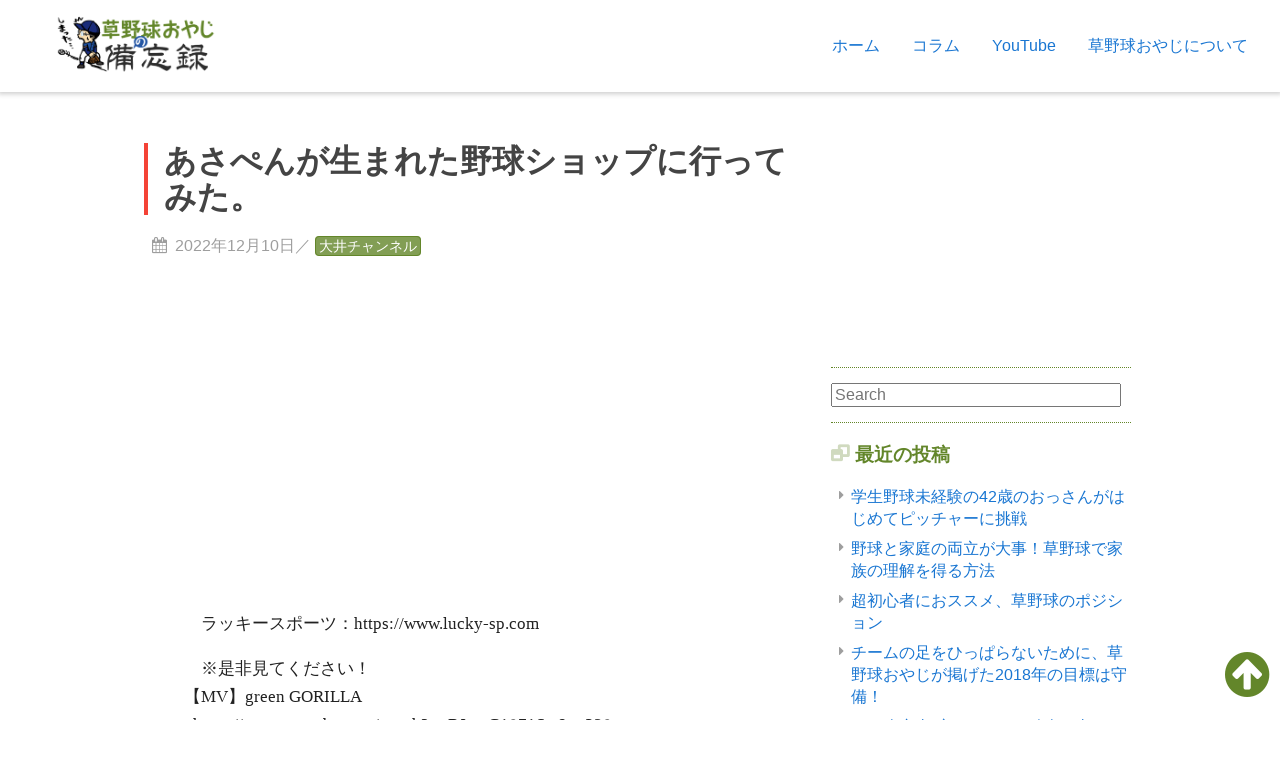

--- FILE ---
content_type: text/html; charset=UTF-8
request_url: https://9389oyg.net/youtube/44023/
body_size: 13320
content:
<!DOCTYPE html>
<html amp lang="ja">
<head>
<meta charset="utf-8">
<meta name="viewport" content="width=device-width,minimum-scale=1,initial-scale=1">
<title>
あさぺんが生まれた野球ショップに行ってみ…｜草野球おやじの備忘録</title>
<link rel="canonical" href="https://9389oyg.net/youtube/44023/">
<script async src="https://cdn.ampproject.org/v0.js"></script>
<script async custom-element="amp-sidebar" src="https://cdn.ampproject.org/v0/amp-sidebar-0.1.js"></script>
<script async custom-element="amp-ad" src="https://cdn.ampproject.org/v0/amp-ad-0.1.js"></script>
<script async custom-element="amp-form" src="https://cdn.ampproject.org/v0/amp-form-0.1.js"></script>
<script async custom-element="amp-anim" src="https://cdn.ampproject.org/v0/amp-anim-0.1.js"></script>
<script async custom-element="amp-fx-flying-carpet" src="https://cdn.ampproject.org/v0/amp-fx-flying-carpet-0.1.js"></script>
<script async custom-element="amp-social-share" src="https://cdn.ampproject.org/v0/amp-social-share-0.1.js"></script>
<script async custom-element="amp-youtube" src="https://cdn.ampproject.org/v0/amp-youtube-0.1.js"></script>
<script async custom-element="amp-iframe" src="https://cdn.ampproject.org/v0/amp-iframe-0.1.js"></script>
<script async custom-element="amp-analytics" src="https://cdn.ampproject.org/v0/amp-analytics-0.1.js"></script>

<!-- amp-boilerplate -->
<style amp-boilerplate>body{-webkit-animation:-amp-start 8s steps(1,end) 0s 1 normal both;-moz-animation:-amp-start 8s steps(1,end) 0s 1 normal both;-ms-animation:-amp-start 8s steps(1,end) 0s 1 normal both;animation:-amp-start 8s steps(1,end) 0s 1 normal both}@-webkit-keyframes -amp-start{from{visibility:hidden}to{visibility:visible}}@-moz-keyframes -amp-start{from{visibility:hidden}to{visibility:visible}}@-ms-keyframes -amp-start{from{visibility:hidden}to{visibility:visible}}@-o-keyframes -amp-start{from{visibility:hidden}to{visibility:visible}}@keyframes -amp-start{from{visibility:hidden}to{visibility:visible}}</style><noscript><style amp-boilerplate>body{-webkit-animation:none;-moz-animation:none;-ms-animation:none;animation:none}</style></noscript>
<link href="https://maxcdn.bootstrapcdn.com/font-awesome/4.7.0/css/font-awesome.min.css" rel="stylesheet">
<!-- amp-custom -->
<!--link rel="stylesheet" href="/css/page.css?" type="text/css"-->
<style amp-custom>/*! Bassplate | MIT License | http://github.com/basscss/bassplate *//*! normalize.css v5.0.0 | MIT License | github.com/necolas/normalize.css */html{font-family:游ゴシック Medium,游ゴシック体,Yu Gothic Medium,YuGothic,ヒラギノ角ゴ ProN,Hiragino Kaku Gothic ProN,メイリオ,Meiryo,ＭＳ\ Ｐゴシック,MS PGothic,sans-serif;line-height:1.15;-ms-text-size-adjust:100%;-webkit-text-size-adjust:100%}body{margin:0}article,aside,footer,header,nav,section{display:block}h1{font-size:2em;margin:.67em 0}figcaption,figure,main{display:block}figure{margin:1em 40px}hr{box-sizing:content-box;height:0;overflow:visible}pre{font-family:monospace;font-size:1em}a{background-color:transparent;-webkit-text-decoration-skip:objects}a:active,a:hover{outline-width:0}a,a:link,a:visited{color:#1976d2}a{transition:.3s}a,a:hover{text-decoration:none}a:hover{color:#2196f3}abbr[title]{border-bottom:0;text-decoration:underline;text-decoration:underline dotted}b,strong{font-weight:inherit;font-weight:bolder}code,kbd,samp{font-family:monospace;font-size:1em}dfn{font-style:italic}mark{background-color:#ff0;color:#000}small{font-size:80%}sub,sup{font-size:75%;line-height:0;position:relative;vertical-align:baseline}sub{bottom:-.25em}sup{top:-.5em}audio,video{display:inline-block}audio:not([controls]){display:none;height:0}img{border-style:none}svg:not(:root){overflow:hidden}button,input,optgroup,select,textarea{font-family:游ゴシック Medium,游ゴシック体,Yu Gothic Medium,YuGothic,ヒラギノ角ゴ ProN,Hiragino Kaku Gothic ProN,メイリオ,Meiryo,ＭＳ\ Ｐゴシック,MS PGothic,sans-serif;font-size:100%;line-height:1.15;margin:0}button,input{overflow:visible}button,select{text-transform:none}[type=reset],[type=submit],button,html [type=button]{-webkit-appearance:button}[type=button]::-moz-focus-inner,[type=reset]::-moz-focus-inner,[type=submit]::-moz-focus-inner,button::-moz-focus-inner{border-style:none;padding:0}[type=button]:-moz-focusring,[type=reset]:-moz-focusring,[type=submit]:-moz-focusring,button:-moz-focusring{outline:1px dotted ButtonText}fieldset{border:1px solid silver;margin:0 2px;padding:.35em .625em .75em}legend{box-sizing:border-box;color:inherit;display:table;max-width:100%;padding:0;white-space:normal}progress{display:inline-block;vertical-align:baseline}textarea{overflow:auto}[type=checkbox],[type=radio]{box-sizing:border-box;padding:0}[type=number]::-webkit-inner-spin-button,[type=number]::-webkit-outer-spin-button{height:auto}[type=search]{-webkit-appearance:textfield;outline-offset:-2px}[type=search]::-webkit-search-cancel-button,[type=search]::-webkit-search-decoration{-webkit-appearance:none}::-webkit-file-upload-button{-webkit-appearance:button;font:inherit}details,menu{display:block}summary{display:list-item}canvas{display:inline-block}[hidden],template{display:none}.h00{font-size:4rem}.h0{font-size:2.8125rem}.h1{font-size:2.5rem}.h2{font-size:1.625rem}.h3{font-size:1.3125rem}.h4{font-size:1.125rem}.h5{font-size:1rem}.h6{font-size:.9375rem}.font-family-inherit{font-family:inherit}.font-size-inherit{font-size:inherit}.text-decoration-none{text-decoration:none}.bold{font-weight:700}.regular{font-weight:400}.italic{font-style:italic}.caps{text-transform:uppercase;letter-spacing:.2em}.left-align,.text-left{text-align:left}.center,.text-center{text-align:center}.right-align,.text-right{text-align:right}.justify{text-align:justify}.nowrap{white-space:nowrap}.break-word{word-wrap:break-word}.line-height-1{line-height:1.11111}.line-height-2{line-height:1.42857}.line-height-3{line-height:1.6}.line-height-4{line-height:2.0625}.list-style-none{list-style:none}.list-style-circle{list-style:circle}.list-style-disc{list-style:disc}.underline{text-decoration:underline}.truncate{max-width:100%;overflow:hidden;text-overflow:ellipsis;white-space:nowrap}.list-reset{list-style:none;padding-left:0}.inline{display:inline}.block{display:block}.inline-block{display:inline-block}.table{display:table}.table-cell{display:table-cell}.overflow-hidden{overflow:hidden}.overflow-scroll{overflow:scroll}.overflow-auto{overflow:auto}.clearfix:after,.clearfix:before{content:" ";display:table}.clearfix:after{clear:both}.float-left,.left{float:left}.float-right,.right{float:right}.fit{max-width:100%}.max-width-1{max-width:24rem}.max-width-2{max-width:32rem}.max-width-3{max-width:48rem}.max-width-4{max-width:64rem}.border-box{box-sizing:border-box}.align-baseline{vertical-align:baseline}.align-top{vertical-align:top}.align-middle{vertical-align:middle}.align-bottom{vertical-align:bottom}.m0{margin:0}.mt0{margin-top:0}.mr0{margin-right:0}.mb0{margin-bottom:0}.ml0,.mx0{margin-left:0}.mx0{margin-right:0}.my0{margin-top:0;margin-bottom:0}.m1{margin:.5rem}.mt1{margin-top:.5rem}.mr1{margin-right:.5rem}.mb1{margin-bottom:.5rem}.ml1,.mx1{margin-left:.5rem}.mx1{margin-right:.5rem}.my1{margin-top:.5rem;margin-bottom:.5rem}.m2{margin:1rem}.mt2{margin-top:1rem}.mr2{margin-right:1rem}.mb2{margin-bottom:1rem}.ml2,.mx2{margin-left:1rem}.mx2{margin-right:1rem}.my2{margin-top:1rem;margin-bottom:1rem}.m3{margin:1.5rem}.mt3{margin-top:1.5rem}.mr3{margin-right:1.5rem}.mb3{margin-bottom:1.5rem}.ml3,.mx3{margin-left:1.5rem}.mx3{margin-right:1.5rem}.my3{margin-top:1.5rem;margin-bottom:1.5rem}.m4{margin:2.5rem}.mt4{margin-top:2.5rem}.mr4{margin-right:2.5rem}.mb4{margin-bottom:2.5rem}.ml4,.mx4{margin-left:2.5rem}.mx4{margin-right:2.5rem}.my4{margin-top:2.5rem;margin-bottom:2.5rem}.mxn1{margin-left:-0.5rem;margin-right:-0.5rem}.mxn2{margin-left:-1rem;margin-right:-1rem}.mxn3{margin-left:-1.5rem;margin-right:-1.5rem}.mxn4{margin-left:-2.5rem;margin-right:-2.5rem}.m-auto{margin:auto}.mt-auto{margin-top:auto}.mr-auto{margin-right:auto}.mb-auto{margin-bottom:auto}.ml-auto,.mx-auto{margin-left:auto}.mx-auto{margin-right:auto}.my-auto{margin-top:auto;margin-bottom:auto}.p0{padding:0}.pt0{padding-top:0}.pr0{padding-right:0}.pb0{padding-bottom:0}.pl0,.px0{padding-left:0}.px0{padding-right:0}.py0{padding-top:0;padding-bottom:0}.p1{padding:.5rem}.pt1{padding-top:.5rem}.pr1{padding-right:.5rem}.pb1{padding-bottom:.5rem}.pl1{padding-left:.5rem}.py1{padding-top:.5rem;padding-bottom:.5rem}.px1{padding-left:.5rem;padding-right:.5rem}.p2{padding:1rem}.pt2{padding-top:1rem}.pr2{padding-right:1rem}.pb2{padding-bottom:1rem}.pl2{padding-left:1rem}.py2{padding-top:1rem;padding-bottom:1rem}.px2{padding-left:1rem;padding-right:1rem}.p3{padding:1.5rem}.pt3{padding-top:1.5rem}.pr3{padding-right:1.5rem}.pb3{padding-bottom:1.5rem}.pl3{padding-left:1.5rem}.py3{padding-top:1.5rem;padding-bottom:1.5rem}.px3{padding-left:1.5rem;padding-right:1.5rem}.p4{padding:2.5rem}.pt4{padding-top:2.5rem}.pr4{padding-right:2.5rem}.pb4{padding-bottom:2.5rem}.pl4{padding-left:2.5rem}.py4{padding-top:2.5rem;padding-bottom:2.5rem}.px4{padding-left:2.5rem;padding-right:2.5rem}.col{float:left}.col,.col-right{box-sizing:border-box}.col-right{float:right}.col-1{width:8.33333%}.col-2{width:16.66667%}.col-3{width:25%}.col-4{width:33.33333%}.col-5{width:41.66667%}.col-6{width:50%}.col-7{width:58.33333%}.col-8{width:66.66667%}.col-9{width:75%}.col-10{width:83.33333%}.col-11{width:91.66667%}.col-12{width:100%}@media(min-width:40.06rem){.sm-col{float:left;box-sizing:border-box}.sm-col-right{float:right;box-sizing:border-box}.sm-col-1{width:8.33333%}.sm-col-2{width:16.66667%}.sm-col-3{width:25%}.sm-col-4{width:33.33333%}.sm-col-5{width:41.66667%}.sm-col-6{width:50%}.sm-col-7{width:58.33333%}.sm-col-8{width:66.66667%}.sm-col-9{width:75%}.sm-col-10{width:83.33333%}.sm-col-11{width:91.66667%}.sm-col-12{width:100%}}@media(min-width:52.06rem){.md-col{float:left;box-sizing:border-box}.md-col-right{float:right;box-sizing:border-box}.md-col-1{width:8.33333%}.md-col-2{width:16.66667%}.md-col-3{width:25%}.md-col-4{width:33.33333%}.md-col-5{width:41.66667%}.md-col-6{width:50%}.md-col-7{width:58.33333%}.md-col-8{width:66.66667%}.md-col-9{width:75%}.md-col-10{width:83.33333%}.md-col-11{width:91.66667%}.md-col-12{width:100%}}@media(min-width:64.06rem){.lg-col{float:left;box-sizing:border-box}.lg-col-right{float:right;box-sizing:border-box}.lg-col-1{width:8.33333%}.lg-col-2{width:16.66667%}.lg-col-3{width:25%}.lg-col-4{width:33.33333%}.lg-col-5{width:41.66667%}.lg-col-6{width:50%}.lg-col-7{width:58.33333%}.lg-col-8{width:66.66667%}.lg-col-9{width:75%}.lg-col-10{width:83.33333%}.lg-col-11{width:91.66667%}.lg-col-12{width:100%}}.flex{display:-ms-flexbox;display:flex}@media(min-width:40.06rem){.sm-flex{display:-ms-flexbox;display:flex}}@media(min-width:52.06rem){.md-flex{display:-ms-flexbox;display:flex}}@media(min-width:64.06rem){.lg-flex{display:-ms-flexbox;display:flex}}.flex-column{-ms-flex-direction:column;flex-direction:column}.flex-wrap{-ms-flex-wrap:wrap;flex-wrap:wrap}.items-start{-ms-flex-align:start;align-items:flex-start}.items-end{-ms-flex-align:end;align-items:flex-end}.items-center{-ms-flex-align:center;align-items:center}.items-baseline{-ms-flex-align:baseline;align-items:baseline}.items-stretch{-ms-flex-align:stretch;align-items:stretch}.self-start{-ms-flex-item-align:start;align-self:flex-start}.self-end{-ms-flex-item-align:end;align-self:flex-end}.self-center{-ms-flex-item-align:center;-ms-grid-row-align:center;align-self:center}.self-baseline{-ms-flex-item-align:baseline;align-self:baseline}.self-stretch{-ms-flex-item-align:stretch;-ms-grid-row-align:stretch;align-self:stretch}.justify-start{-ms-flex-pack:start;justify-content:flex-start}.justify-end{-ms-flex-pack:end;justify-content:flex-end}.justify-center{-ms-flex-pack:center;justify-content:center}.justify-between{-ms-flex-pack:justify;justify-content:space-between}.justify-around{-ms-flex-pack:distribute;justify-content:space-around}.justify-evenly{-ms-flex-pack:space-evenly;justify-content:space-evenly}.content-start{-ms-flex-line-pack:start;align-content:flex-start}.content-end{-ms-flex-line-pack:end;align-content:flex-end}.content-center{-ms-flex-line-pack:center;align-content:center}.content-between{-ms-flex-line-pack:justify;align-content:space-between}.content-around{-ms-flex-line-pack:distribute;align-content:space-around}.content-stretch{-ms-flex-line-pack:stretch;align-content:stretch}.flex-auto{-ms-flex:1 1 auto;flex:1 1 auto;min-width:0;min-height:0}.flex-none{-ms-flex:none;flex:none}.order-0{-ms-flex-order:0;order:0}.order-1{-ms-flex-order:1;order:1}.order-2{-ms-flex-order:2;order:2}.order-3{-ms-flex-order:3;order:3}.order-last{-ms-flex-order:99999;order:99999}.relative{position:relative}.absolute{position:absolute}.fixed{position:fixed}.top-0{top:0}.right-0{right:0}.bottom-0{bottom:0}.left-0{left:0}.z1{z-index:1}.z2{z-index:2}.z3{z-index:3}.z4{z-index:4}.border{border-style:solid;border-width:1px}.border-dotted{border-style:dotted;border-width:1px}.border-dashed{border-style:dashed;border-width:1px}.border-double{border-style:double;border-width:3px}.border-top{border-top-style:solid;border-top-width:1px}.border-top-dotted{border-top-style:dotted;border-top-width:1px}.border-top-dashed{border-top-style:dashed;border-top-width:1px}.border-top-double{border-top-style:double;border-top-width:3px}.border-right{border-right-style:solid;border-right-width:1px}.border-right-dotted{border-right-style:dotted;border-right-width:1px}.border-right-dashed{border-right-style:dashed;border-right-width:1px}.border-right-double{border-right-style:double;border-right-width:3px}.border-bottom{border-bottom-style:solid;border-bottom-width:1px}.border-bottom-dotted{border-bottom-style:dotted;border-bottom-width:1px}.border-bottom-dashed{border-bottom-style:dashed;border-bottom-width:1px}.border-bottom-double{border-bottom-style:double;border-bottom-width:3px}.border-left{border-left-style:solid;border-left-width:1px}.border-left-dotted{border-left-style:dotted;border-left-width:1px}.border-left-dashed{border-left-style:dashed;border-left-width:1px}.border-left-double{border-left-style:double;border-left-width:3px}.border-none{border:0}.rounded{border-radius:3px}.circle{border-radius:50%}.rounded-top{border-radius:3px 3px 0 0}.rounded-right{border-radius:0 3px 3px 0}.rounded-bottom{border-radius:0 0 3px 3px}.rounded-left{border-radius:3px 0 0 3px}.not-rounded{border-radius:0}.hide{position:absolute;height:1px;width:1px;overflow:hidden;clip:rect(1px,1px,1px,1px)}@media(max-width:40rem){.xs-hide{display:none}}@media(min-width:40.06rem) and (max-width:52rem){.sm-hide{display:none}}@media(min-width:52.06rem) and (max-width:64rem){.md-hide{display:none}}@media(min-width:64.06rem){.lg-hide{display:none}}.display-none{display:none}*{box-sizing:border-box}body{background:#fff;color:#444;min-width:315px;overflow-x:hidden;font-smooth:always;-webkit-font-smoothing:antialiased}main{max-width:64pc;margin:0 auto}.font-min{font-family:游明朝,YuMincho,ヒラギノ明朝 ProN W3,Hiragino Mincho ProN,HG明朝E,ＭＳ\ Ｐ明朝,ＭＳ\ 明朝,serif}.amp-iwac-headerbar{background-color:#fff;z-index:5;box-shadow:0 0 5px 2px rgba(0,0,0,.2)}.amp-iwac-headerbar+:not(amp-sidebar),.amp-iwac-headerbar+amp-sidebar+*{margin-top:3.5rem}.amp-iwac-headerbar-nav .amp-iwac-nav-item{padding:0 1rem;background:transparent;opacity:.8}.amp-iwac-headerbar-nav{line-height:3.5rem}.amp-iwac-nav-item:active,.amp-iwac-nav-item:focus,.amp-iwac-nav-item:hover{opacity:1}.amp-iwac-navbar-trigger:focus{outline:0}.amp-iwac-nav a,.amp-iwac-navbar-trigger,.amp-iwac-sidebar-faq a{cursor:pointer;text-decoration:none}.amp-iwac-nav .amp-iwac-label{color:inherit}.amp-iwac-navbar-trigger{line-height:3.5rem;font-size:1.625rem}.amp-iwac-headerbar-nav{-ms-flex:1;flex:1}.amp-iwac-nav-search{-ms-flex-positive:.5;flex-grow:.5}.amp-iwac-headerbar .amp-iwac-nav-search:active,.amp-iwac-headerbar .amp-iwac-nav-search:focus,.amp-iwac-headerbar .amp-iwac-nav-search:hover{box-shadow:none}.amp-iwac-nav-search>input{border:0;border-radius:3px;line-height:normal}.amp-iwac-nav-dropdown{min-width:200px}.amp-iwac-nav-dropdown amp-accordion header{background-color:#fff;border:0}.amp-iwac-nav-dropdown amp-accordion ul{background-color:#fff}.amp-iwac-nav-dropdown .amp-iwac-dropdown-item,.amp-iwac-nav-dropdown .amp-iwac-dropdown>section>header{background-color:#fff;color:#021425}.amp-iwac-nav-dropdown .amp-iwac-dropdown-item{color:#808992}.amp-iwac-sidebar{background-color:#fff;color:#021425;min-width:300px;width:300px}.amp-iwac-sidebar .amp-iwac-icon{fill:#808992}.amp-iwac-sidebar-header{line-height:3.5rem;min-height:3.5rem}.amp-iwac-sidebar .amp-iwac-dropdown header,.amp-iwac-sidebar .amp-iwac-dropdown-item,.amp-iwac-sidebar .amp-iwac-faq-item,.amp-iwac-sidebar .amp-iwac-nav-item,.amp-iwac-sidebar .amp-iwac-social-follow{margin:0 0 2.5rem}.amp-iwac-sidebar .amp-iwac-nav-dropdown{margin:0}.amp-iwac-sidebar .amp-iwac-navbar-trigger{line-height:inherit}.amp-iwac-navbar-trigger svg{pointer-events:none}.amp-iwac-navbar-trigger{font-size:1.5rem}.amp-iwac-headerbar{background:#fff;color:#021425;padding-right:1rem}.amp-iwac-headerbar-nav{-ms-flex:none;flex:none}@media(min-width:52.06rem){.amp-iwac-headerbar-nav{-ms-flex:1;flex:1}.amp-iwac-headerbar-fixed-link{margin-right:1rem}}.amp-iwac-headerbar-nav>ul{text-align:right;float:right}.amp-iwac-headerbar-title{font:600 1.125rem/1.6 Montserrat,arial,sans-serif}.amp-iwac-headerbar-fixed-link{margin-right:0}.amp-iwac-sidebar .amp-iwac-nav-dropdown section header{height:0;width:0;margin:0}.amp-iwac-headerbar .amp-iwac-nav-dropdown{display:none}.amp-iwac-nav-item{font-family:游ゴシック Medium,游ゴシック体,Yu Gothic Medium,YuGothic,ヒラギノ角ゴ ProN,Hiragino Kaku Gothic ProN,メイリオ,Meiryo,ＭＳ\ Ｐゴシック,MS PGothic,sans-serif;text-transform:uppercase;letter-spacing:.1rem}.amp-iwac-sidebar .amp-iwac-dropdown-item{margin-bottom:0}.amp-iwac-nav-dropdown{padding-bottom:.75rem}.amp-iwac-nav-dropdown .amp-iwac-dropdown-item,.amp-iwac-nav-dropdown amp-accordion ul,.amp-iwac-sidebar{background-color:#fff}.amp-iwac-sidebar-nav>ul{margin:0;padding:0}.amp-iwac-sidebar-nav>ul ul{padding:0;margin-left:1rem}.amp-iwac-sidebar-nav>ul>li a{display:block;margin:1rem 0;padding-bottom:2px;border-bottom:1px dotted #d6d6d6}.amp-iwac-sidebar-nav>ul ul li:before{content:">";display:inline-block;position:absolute;left:1.5rem}.amp-iwac-sidebar .amp-iwac-dropdown-items:after{content:"";display:inline-block;position:absolute;bottom:0;left:0;right:0;height:1px;background:#efe5e3}.amp-iwac-sidebar .amp-iwac-sidebar-nav:after{content:"";height:75pt;width:100%;position:absolute;left:0;background:url("data:image/svg+xml;charset=utf-8,%3Csvgxmlns='http://www.w3.org/2000/svg'width='104'height='39'viewBox='0010439'%3E%3Cpathfill='0 0'stroke='%23EFE5E3'stroke-miterlimit='10'd='M0.5c6.46806.468412.93646.46706.467-412.935-46.46606.466412.93246.46706.467-412.934-46.4706.47412.9394s6.469-412.936-4c6.47206.472412.94346.47306.473-412.944-4M05.368c6.46806.468412.93646.46706.467-412.935-46.46606.466412.93246.46706.467-412.934-46.4706.47412.9394s6.469-412.936-4c6.47206.472412.94346.47306.473-412.944-4M010.236c6.46806.468412.93646.46706.467-412.935-46.46606.466412.93246.46706.467-412.934-46.4706.47412.9394s6.469-412.936-4c6.47206.472412.94346.47306.473-412.944-4M015.104c6.46806.468412.93646.46706.467-412.935-46.46606.466412.93246.46706.467-412.934-46.4706.47412.9394s6.469-412.936-4c6.47206.472412.94346.47306.473-412.944-4M019.972c6.46806.468412.93646.46706.467-412.935-46.46606.466412.93246.46706.467-412.934-46.4706.47412.9394s6.469-412.936-4c6.47206.472412.94346.47306.473-412.944-4M024.84c6.46806.468412.93646.46706.467-412.935-46.46606.466412.93246.46706.467-412.934-46.4706.47412.9394s6.469-412.936-4c6.47206.472412.94346.47306.473-412.944-4M029.708c6.46806.468412.93646.46706.467-412.935-46.46606.466412.93246.46706.467-412.934-46.4706.47412.9394s6.469-412.936-4c6.47206.472412.94346.47306.473-412.944-4M034.576c6.46806.468412.93646.46706.467-412.935-46.46606.466412.93246.46706.467-412.934-46.4706.47412.9394s6.469-412.936-4c6.47206.472412.94346.47306.473-412.944-4'/%3E%3C/svg%3E")repeat-x 0 61px}.amp-iwac-sidebar .amp-iwac-icon,.amp-iwac-sidebar .amp-iwac-nav-dropdown .amp-iwac-dropdown-item{color:#021425;fill:#021425}.amp-iwac-sidebar .amp-iwac-social-follow,.amp-iwac-social-follow{margin:0}.amp-iwac-sidebar .amp-iwac-nav-item{margin:0 0 .5rem}footer{border-top:2px solid #63862a;background:#e2e2e2}li{list-style:none}.nav-list{display:flex;margin:0}.nav-list li a{padding:1rem}.post_thumb{position:relative}.main-column{max-width:700px}.side-column{max-width:310px;padding:5px;margin:0 auto;line-height:1.4}.side-column .search-text{width:290px;margin:15px auto}.side-column ul{padding-left:.5rem}.side-column li{margin-bottom:.5rem;position:relative;padding-left:.75rem}.side-column li:before{position:absolute;top:0;left:0;content:'\f0da';color:#9e9e9e;font-size:14px;font-family:fontAwesome;z-index:-1}.side-column>div>div{border-bottom:1px dotted #63862a}.archive-area article{border-bottom:1px solid #d6d6d6}.post_meta li{color:#9e9e9e;display:inline-block}.tagcloud{display:flex;flex-wrap:wrap}.post_tag a,.tagcloud a{border:1px solid #444;background:rgba(0,0,0,.8);border-radius:4px;margin:0 10px 10px 0}.post_cat a,.post_tag a,.tagcloud a{padding:1px 3px;color:#fff;font-size:14px}.post_cat a{border:1px solid #63862a;background:rgba(99,134,42,.8);border-radius:4px}.post_tag a:hover,.tagcloud a:hover{background:rgba(0,0,0,.65)}.post_cat a:hover{background:rgba(99,134,42,.65)}.breadcrumbs{margin:.5em 1em;line-height:1.4}.post_body p{font-size:17px;line-height:1.7;text-indent:1em;font-family:游明朝,YuMincho,ヒラギノ明朝 ProN W3,Hiragino Mincho ProN,HG明朝E,ＭＳ\ Ｐ明朝,ＭＳ\ 明朝,serif;font-weight:400;color:#222}.post_body dl,.post_body ol,.post_body ul{padding-left:1em}.post_body dt{font-size:17px;font-weight:700;line-height:1.4;margin:.5em 0}.post_body dd,.post_body li{font-size:1pc;line-height:1.4;margin-bottom:.5em}.post_body dd{margin-left:1em}.post_body p.wp-caption-text{font-size:1.4;font-size:15px;text-indent:0;background:#444;color:#fff;padding:1px .25em;margin-top:0}.font-family-g,.gothic,.post_body p.wp-caption-text{font-family:游ゴシック Medium,游ゴシック体,Yu Gothic Medium,YuGothic,ヒラギノ角ゴ ProN,Hiragino Kaku Gothic ProN,メイリオ,Meiryo,ＭＳ\ Ｐゴシック,MS PGothic,sans-serif}.bg-black{background-color:#242424;color:#fff}.bg-red{background-color:#f44336;color:#fff}.bg-blue{background-color:#2196f3;color:#fff}.bg-green{background-color:#63862a;color:#fff}.bg-orange{background-color:#ff9800;color:#fff}.bg-pink{background-color:#e91e63;color:#fff}.bg-sea{background-color:#00bcd4;color:#fff}.bg-gray{background-color:#9e9e9e;color:#fff}.bg-red-light{background-color:#ffebee}.bg-blue-light{background-color:#e3f2fd}.bg-green-light{background-color:#e8f5e9}.bg-orange-light{background-color:#fff3e0}.bg-pink-light{background-color:#fce4ec}.bg-sea-light{background-color:#e0f7fa}.bg-gray-light{background-color:#f5f5f5}.font-black,.text-black{color:#242424}.font-white,.text-white{color:#fff}.font-yellow,.text-yellow{color:#ffeb3b}.font-red,.text-red{color:#f44336}.font-blue,.text-blue{color:#2196f3}.font-green,.text-green{color:#63862a}.font-orange,.text-orange{color:#ff9800}.font-pink,.text-pink{color:#e91e63}.font-sea,.text-sea{color:#00bcd4}.font-gray,.text-gray{color:#9e9e9e}.border-red{border-color:#f44336}.border-blue{border-color:#2196f3}.border-green{border-color:#63862a}.border-orange{border-color:#ff9800}.border-pink{border-color:#e91e63}.border-sea{border-color:#00bcd4}.border-gray{border-color:#9e9e9e}#totop{border:0;background:0;position:fixed;bottom:20px;right:10px}#totop:focus{outline:0}#totop i{font-size:52px;cursor:pointer}#top{height:50px}.thumb-area{position:relative;max-height:420px;margin:0;overflow:hidden}.img-auto,.img-responsive{width:100%;height:auto}a.cp_btn{display:block;position:relative;font-weight:700;width:90%;padding:.8em;text-align:center;text-decoration:none;color:#fff;border:1px solid #63862a;background:#63862a;overflow:hidden;z-index:1}a.cp_btn:after{content:"";position:absolute;top:50%;left:50%;height:0;width:100%;background:#fff;opacity:0;transform:translateX(-50%) translateY(-50%) rotate(45deg);transition:.3s;z-index:-1}a.cp_btn:hover{color:#63862a}a.cp_btn:hover:after{height:750%;opacity:1}a.cp_btn:active:after{height:350%;opacity:1}.type-post h1{border-left:4px #63862a solid;padding-left:.5em}.type-post h2{border-bottom:solid 3px #d0dabf;position:relative;margin-top:1.5em}.type-post h2:after{position:absolute;content:" ";display:block;border-bottom:solid 3px #63862a;bottom:-3px;width:15%}.type-post h3{padding:.5em;margin-top:1.5em;background:#eff2e9;position:relative}.type-post h3:before{top:0;left:0;border-right:10px solid transparent;border-top:10px solid #63862a}.type-post h3:after,.type-post h3:before{display:block;position:absolute;content:""}.type-post h3:after{bottom:0;right:0;border-left:10px solid transparent;border-bottom:10px solid #63862a}.type-page h1{border-left:4px #2196f3 solid;padding-left:.5em}.type-youtube h1{border-left:4px #f44336 solid;padding-left:.5em}.side_widget-title{color:#63862a;position:relative;padding-left:1.25em}.side_widget-title:before{position:absolute;top:0;left:0;content:'\f2d2';color:#d0dabf;font-size:1pc;font-family:fontAwesome;z-index:-1}.pager{margin-top:1rem}.pager a,.pager span{padding:1px 0;width:30px;display:inline-block;text-align:center;margin:6px 2px}.pager a{border:1px #63862a solid;color:#63862a}.pager .current{border:1px #63862a solid;background:#63862a;color:#fff}.widget_archive label.screen-reader-text,.widget_categories label.screen-reader-text{display:none}.footer_widget>div{padding:.75rem 0;border-bottom:1px dotted #63862a}.footer_widget>div>div{margin-bottom:.25rem}.footer_widget>div ul{margin:.5rem 0}.footer_widget nav li,.footer_widget>div li{margin-bottom:.25rem}@media(max-width:40rem){.archive-area article{border-bottom:1px #d6d6d6 dotted}.archive-area .post_thumb amp-img{height:100%;width:auto;object-fit:cover}.h1,h1{font-size:1.3125rem;line-height:1.3}.h2,h2{font-size:1.125rem;line-height:1.2}.h3,.h4,h3,h4{font-size:1rem;line-height:1.2}.h5,.h6,h5,h6{font-size:.9375rem;line-height:1.1}.footer-nav ul{padding:0 1rem}.footer-nav ul li{position:relative;padding-left:.5rem;margin-bottom:.25rem}.footer-nav ul li:before{top:0;left:0;content:'\f0da';color:#9e9e9e;font-size:14px;font-family:fontAwesome;z-index:-1;margin-right:.5rem}.breadcrumbs{font-size:90%}#top{height:20px}}
</style>
<!-- JSON-LD -->
<script type="application/ld+json">
{
    "@context": "http://schema.org",
    "@type": "NewsArticle",
    "mainEntityOfPage":{
        "@type": "WebPage",
        "@id": "https://9389oyg.net/youtube/44023/"
    },
    "headline": "あさぺんが生まれた野球ショップに行ってみた。",
    "image": {
        "@type": "ImageObject",
        "url": "https://9389oyg.net/wp-content/uploads/2022/12/8b54234d9b325e5acaf33845a6c55527.jpg",
        "width": 1280,
        "height": 720    },
    "datePublished": "2022/12/10",
    "dateModified": "2022/12/10",
    "author": {
        "@type": "Person",
        "name": "kameyama"
    },
    "publisher": {
        "@type": "Organization",
        "name": "草野球おやじの備忘録",
        "logo": {
            "@type": "ImageObject",
            "url": "https://9389oyg.net/wp-content/themes/theme9389oyg/img/logo.png",
            "width": 700,
            "height": 245
        }
    },
    "description": "ラッキースポーツ：https://www.lucky-sp.com ※是非見てください！ 【MV】green GORILLA ⇨https://www.youtube.com/watch?v=RJqmG1871Sw&amp;t=328s チャンネル登録して最新動画をチェック！！ https://www.youtube.com/user/7speedstar GSグローブ、スパイク、バットの購入はこちら：..."
}
</script>
<script async custom-element="amp-auto-ads"
        src="https://cdn.ampproject.org/v0/amp-auto-ads-0.1.js">
</script>
<script async custom-element="amp-link-rewriter" src="https://cdn.ampproject.org/v0/amp-link-rewriter-0.1.js"></script>
</head>

<body class="youtube-template-default single single-youtube postid-44023">
<amp-analytics type="gtag" data-credentials="include">
<script type="application/json">
{
  "vars" : {
    "gtag_id": "UA-108714676-1",
    "config" : {
      "UA-108714676-1": { "groups": "default" }
    }
  }
}
</script>
</amp-analytics>
<amp-link-rewriter layout="nodisplay">
  <script type="application/json">
    {
      "output": "https://lsr.valuecommerce.com/ard?p=${vc_pid}&u=${href}&vcptn=${vc_ptn}&s=SOURCE_URL&r=DOCUMENT_REFERRER",
      "vars": { "vc_pid": "885980088", "vc_ptn": "ampls" }
    }
  </script>
</amp-link-rewriter>
<amp-auto-ads type="adsense"
              data-ad-client="ca-pub-4953345236572155">
</amp-auto-ads>
<header class="amp-iwac-headerbar fixed flex justify-start items-center top-0 left-0 right-0 pl2 pr4 ">
    <div role="button" aria-label="open sidebar" on="tap:header-sidebar.toggle" tabindex="0" class="amp-iwac-navbar-trigger md-hide lg-hide pr2  ">☰
    </div>
        <a href="https://9389oyg.net"><figure><amp-img src="https://9389oyg.net/wp-content/themes/theme9389oyg/img/logo.png" width="160" height="56" layout="fixed"></figure></a>
    
        <nav class="amp-iwac-headerbar-nav amp-iwac-nav  xs-hide sm-hide">
        <ul id="menu-%e3%83%88%e3%83%83%e3%83%97%e3%83%a1%e3%83%8b%e3%83%a5%e3%83%bc" class="nav-list"><li id="menu-item-19" class="menu-item menu-item-type-custom menu-item-object-custom menu-item-home menu-item-19"><a href="http://9389oyg.net/">ホーム</a></li>
<li id="menu-item-1772" class="menu-item menu-item-type-custom menu-item-object-custom menu-item-1772"><a href="https://9389oyg.net/memorandum/">コラム</a></li>
<li id="menu-item-500" class="menu-item menu-item-type-custom menu-item-object-custom menu-item-500"><a href="https://9389oyg.net/youtube">YouTube</a></li>
<li id="menu-item-119" class="menu-item menu-item-type-post_type menu-item-object-page menu-item-119"><a href="https://9389oyg.net/profile/">草野球おやじについて</a></li>
</ul>    </nav>
        
  </header>

<!-- Start Sidebar -->
<amp-sidebar id="header-sidebar" class="amp-iwac-sidebar px3  " layout="nodisplay">
  <div class="flex justify-start items-center amp-iwac-sidebar-header">
    <div role="button" aria-label="close sidebar" on="tap:header-sidebar.toggle" tabindex="0" class="amp-iwac-navbar-trigger items-start">✕</div>
  </div>
  <h2 class="sidebar-title"><a href="https://9389oyg.net">草野球おやじの備忘録</a></h2>
    <nav class="amp-iwac-sidebar-nav amp-iwac-nav">
   <ul id="menu-%e3%82%b9%e3%83%9e%e3%83%9b%e7%94%a8%e3%83%a1%e3%83%8b%e3%83%a5%e3%83%bc%ef%bc%88%e3%83%8f%e3%83%b3%e3%83%90%e3%83%bc%e3%82%ac%e3%83%bc%ef%bc%89" class="nav navbar-nav"><li id="menu-item-1771" class="menu-item menu-item-type-custom menu-item-object-custom menu-item-1771"><a href="https://9389oyg.net/memorandum/">草野球おやじのコラム</a></li>
<li id="menu-item-1152" class="menu-item menu-item-type-custom menu-item-object-custom menu-item-has-children menu-item-1152"><a href="https://9389oyg.net/youtube/">草野球YouTube</a>
<ul class="sub-menu">
	<li id="menu-item-2917" class="menu-item menu-item-type-taxonomy menu-item-object-creator menu-item-2917"><a href="https://9389oyg.net/creator/tokusan/">トクサンTV</a></li>
	<li id="menu-item-2918" class="menu-item menu-item-type-taxonomy menu-item-object-creator menu-item-2918"><a href="https://9389oyg.net/creator/qoonin/">クーニンTV</a></li>
	<li id="menu-item-2919" class="menu-item menu-item-type-taxonomy menu-item-object-creator menu-item-2919"><a href="https://9389oyg.net/creator/ohi/">大井チャンネル</a></li>
	<li id="menu-item-2920" class="menu-item menu-item-type-taxonomy menu-item-object-creator menu-item-2920"><a href="https://9389oyg.net/creator/nanabana/">あさぺんチャンネル</a></li>
	<li id="menu-item-2921" class="menu-item menu-item-type-taxonomy menu-item-object-creator menu-item-2921"><a href="https://9389oyg.net/creator/kakumei/">革命軍</a></li>
	<li id="menu-item-2922" class="menu-item menu-item-type-taxonomy menu-item-object-creator menu-item-2922"><a href="https://9389oyg.net/creator/showhei/">しょーへーTV</a></li>
	<li id="menu-item-2923" class="menu-item menu-item-type-taxonomy menu-item-object-creator menu-item-2923"><a href="https://9389oyg.net/creator/kuniyoshi/">クニヨシTV</a></li>
	<li id="menu-item-2916" class="menu-item menu-item-type-taxonomy menu-item-object-creator menu-item-2916"><a href="https://9389oyg.net/creator/gattin/">GATTINチャンネル</a></li>
	<li id="menu-item-2924" class="menu-item menu-item-type-taxonomy menu-item-object-creator menu-item-2924"><a href="https://9389oyg.net/creator/kazuro/">カズローTV</a></li>
	<li id="menu-item-2925" class="menu-item menu-item-type-taxonomy menu-item-object-creator menu-item-2925"><a href="https://9389oyg.net/creator/ns-style/">中村紀洋公式CH</a></li>
	<li id="menu-item-2926" class="menu-item menu-item-type-taxonomy menu-item-object-creator menu-item-2926"><a href="https://9389oyg.net/creator/jbs_musashi/">JBS武蔵</a></li>
	<li id="menu-item-2927" class="menu-item menu-item-type-taxonomy menu-item-object-creator menu-item-2927"><a href="https://9389oyg.net/creator/jotatsu_ch/">野球上達ch</a></li>
	<li id="menu-item-2928" class="menu-item menu-item-type-taxonomy menu-item-object-creator menu-item-2928"><a href="https://9389oyg.net/creator/hsbb_com/">高校野球ドットコム</a></li>
	<li id="menu-item-2929" class="menu-item menu-item-type-taxonomy menu-item-object-creator menu-item-2929"><a href="https://9389oyg.net/creator/jotatsuya/">上達屋</a></li>
	<li id="menu-item-2930" class="menu-item menu-item-type-taxonomy menu-item-object-creator menu-item-2930"><a href="https://9389oyg.net/creator/ishiharatakashi/">イシハラタカシ</a></li>
	<li id="menu-item-2931" class="menu-item menu-item-type-taxonomy menu-item-object-creator menu-item-2931"><a href="https://9389oyg.net/creator/speed_star/">SPEED STAR CH</a></li>
</ul>
</li>
<li id="menu-item-1150" class="menu-item menu-item-type-post_type menu-item-object-page menu-item-has-children menu-item-1150"><a href="https://9389oyg.net/profile/">草野球おやじについて</a>
<ul class="sub-menu">
	<li id="menu-item-1151" class="menu-item menu-item-type-post_type menu-item-object-page menu-item-1151"><a href="https://9389oyg.net/profile/experience/">草野球おやじの野球歴</a></li>
</ul>
</li>
</ul>  </nav>
  </amp-sidebar>
<div id="top"></div>
<main id="content" role="main" class="main md-flex flex-wrap items-start">
  <section class="commerce-blog-wrapper col-12 md-col-8 px2 pt2 pb3 md-px4 md-pt1 md-pb3">
        <article class="post-44023 youtube type-youtube status-publish has-post-thumbnail hentry creator-ohi">
               <h1>あさぺんが生まれた野球ショップに行ってみた。</h1>
                   <ul class="post_meta pl1">
                       <li class="post_time"><i class="fa fa-calendar pr1" aria-hidden="true"></i>2022年12月10日／</li>
                       <li class="post_cat"><a href="https://9389oyg.net/creator/ohi/" rel="tag">大井チャンネル</a>
                       </li>
                   </ul>
               <div class="post_body">
               <blockquote>
                
<p><amp-youtube layout="responsive" data-videoid="-PHLLZg2cdA" width="800" height="450"></amp-youtube></p>
<p>ラッキースポーツ：https://www.lucky-sp.com</p>
<p>※是非見てください！<br>
【MV】green GORILLA<br>
⇨https://www.youtube.com/watch?v=RJqmG1871Sw&amp;t=328s</p>
<p>チャンネル登録して最新動画をチェック！！<br>
https://www.youtube.com/user/7speedstar</p>
<p>GSグローブ、スパイク、バットの購入はこちら：<br>
https://www.imontana.co.jp/SHOP/509295/509302/list.html</p>
<p>走れ！大井チャンネルwithゴリスポ各種グッズはこちら：https://www.imontana.co.jp/SHOP/g152943/list.html</p>
<p>サブチャンネルはこちら：<br>
https://www.youtube.com/channel/UCF2nSMdt-LCzyKSNLKauf-g</p>
<p>大井＆ゴリスポへの型付け依頼はこちら！（※10万人いくまで2人にお金は入りません）<br>
:https://www.imontana.co.jp/SHOP/katatsuke-a-riyashita.html</p>
<p>＝＝＝＝＝＝＝レギュラーメンバーSNS＝＝＝＝＝＝＝＝<br>
★大井ツイッター<br>
：https://twitter.com/slugger_7461?lang=ja<br>
★ゴリスポツイッター<br>
：https://twitter.com/GoriSpotweets?lang=ja<br>
★大井Instagram<br>
：https://www.instagram.com/slugger7461sss_new/?hl=ja<br>
★ゴリスポInstagram<br>
：https://www.instagram.com/gorispogram/?hl=ja<br>
★大井TikTok<br>
：https://www.tiktok.com/@7speedstar<br>
★ゴリスポTikTok<br>
：https://www.tiktok.com/@gorillasports0719</p>
<p>＝＝＝＝＝＝＝サポートメンバーSNS＝＝＝＝＝＝＝＝<br>
☆あさぺんゲーム実況YouTube<br>
：https://www.youtube.com/channel/UCDNTsN7vZYaqZSoc_yL96xA<br>
☆あさぺんInstagram<br>
：https://www.instagram.com/asapen1320/<br>
☆あさぺんツイッター<br>
：https://twitter.com/asapen1320<br>
☆ゆーポンYouTube<br>
：https://www.youtube.com/channel/UCYEGuavRKqO6PKOKvx01vsA/videos<br>
☆ゆーポンInstagram<br>
：https://www.instagram.com/yupon.121/<br>
☆ゆーポンTikTok<br>
：https://www.tiktok.com/@yupon0121</p>
<p>⚾️コラボやお仕事のお問い合わせなどは<br>
aokinakaji@gmail.comでお願いします！<br>
（可能な限り御返信させていただきます。）</p>
<p>☆大井やゴリスポへのプレゼントやお手紙はこちらまで！<br>
〒358-0024<br>
埼玉県入間市久保稲荷4-22-14<br>
「走れ!大井チャンネルプレゼント」宛</p>
<p>#野球　#グラブ型付け　 #プロ野球　#野球検証　#グローブ<br>
#グラブ　#守備　#バッティング　#ピッチング　#変化球<br>
#野球部　#手入れ　#ホームラン　#ファインプレー<br>
　#元高校球児</p>

                </blockquote>
                </div>
                <ul class="social-icon pl0 flex justify-around">
  <li><amp-social-share type="twitter" aria-label="Share this on Twitter"></amp-social-share></li>
  <li><amp-social-share type="facebook" data-param-text="<p>ラッキースポーツ：https://www.lucky-sp.com ※是非見てください！ 【MV】green &hellip;</p>
" data-param-href="https://9389oyg.net/youtube/44023/" data-param-app_id="294995394500658" aria-label="Share this on Facebook"></amp-social-share></li>
  <li><amp-social-share type="line"></amp-social-share></li>
</ul>                            <!-- パンくずリストを表示 -->
    <div class="pagination clearfix">
                <p class="float-left mb0"><a href="https://9389oyg.net/youtube/44017/" class="badge-pill" title="【しょーへーの2022年】いよいよシーズンも最終盤に！2022年シーズンもいろいろありました！プロスタ前に振り替えったら過去最大の◯◯だった、、、">« <small>【しょーへーの2022年】いよいよシーズンも最終盤に！2022年シーズンもいろいろありました！プロスタ前に振り替えったら過去最大の◯◯だった、、、</small></a></p><p class="float-right mb0"><a href="https://9389oyg.net/youtube/44034/" class="badge-pill" title="腕だけ鍛えて147キロ出した男。ちゃんと鍛えたら160出るんちゃう？"><small>腕だけ鍛えて147キロ出した男。ちゃんと鍛えたら160出るんちゃう？</small> »</a></p>    </div>
        </article>
        <!-- no widget -->
      </section>
  <aside class="commerce-blog-sidebar commerce-side-panel xs-hide sm-hide md-col-4 md-px4 md-pt6">
    <div class="side-column">
    <div class="widgets">
    <div><div class="textwidget custom-html-widget"><amp-ad width='300' height='250' type='valuecommerce' data-sid='3400684' data-pid='885862757'></amp-ad></div></div><div><div class="searchform">  
    <form action="https://9389oyg.net/" method="get" class="search-form" target="_top">
        <input type="text" name="s" value="" placeholder="Search" class="search-text">
    </form>
</div></div>		<div>		<h3 class="side_widget-title">最近の投稿</h3>		<ul>
											<li>
					<a href="https://9389oyg.net/blog20180408/">学生野球未経験の42歳のおっさんがはじめてピッチャーに挑戦</a>
									</li>
											<li>
					<a href="https://9389oyg.net/blog20180302/">野球と家庭の両立が大事！草野球で家族の理解を得る方法</a>
									</li>
											<li>
					<a href="https://9389oyg.net/blog20180215/">超初心者におススメ、草野球のポジション</a>
									</li>
											<li>
					<a href="https://9389oyg.net/blog20180125/">チームの足をひっぱらないために、草野球おやじが掲げた2018年の目標は守備！</a>
									</li>
											<li>
					<a href="https://9389oyg.net/blog20180110/">2018年初打席はバント！今年は打てそうな予感</a>
									</li>
					</ul>
		</div><div><h3 class="side_widget-title">You Tuber</h3>		<ul>
				<li class="cat-item cat-item-46"><a href="https://9389oyg.net/creator/gattin/">GATTINチャンネル</a>
</li>
	<li class="cat-item cat-item-15"><a href="https://9389oyg.net/creator/tokusan/">トクサンTV</a>
</li>
	<li class="cat-item cat-item-16"><a href="https://9389oyg.net/creator/qoonin/">クーニンTV</a>
</li>
	<li class="cat-item cat-item-17"><a href="https://9389oyg.net/creator/ohi/">大井チャンネル</a>
</li>
	<li class="cat-item cat-item-36"><a href="https://9389oyg.net/creator/nanabana/">あさぺんチャンネル</a>
</li>
	<li class="cat-item cat-item-47"><a href="https://9389oyg.net/creator/kakumei/">革命軍</a>
</li>
	<li class="cat-item cat-item-48"><a href="https://9389oyg.net/creator/showhei/">しょーへーTV</a>
</li>
	<li class="cat-item cat-item-33"><a href="https://9389oyg.net/creator/kuniyoshi/">クニヨシTV</a>
</li>
	<li class="cat-item cat-item-32"><a href="https://9389oyg.net/creator/kazuro/">カズローTV</a>
</li>
	<li class="cat-item cat-item-43"><a href="https://9389oyg.net/creator/ns-style/">中村紀洋公式CH</a>
</li>
	<li class="cat-item cat-item-19"><a href="https://9389oyg.net/creator/jbs_musashi/">JBS武蔵</a>
</li>
	<li class="cat-item cat-item-18"><a href="https://9389oyg.net/creator/jotatsu_ch/">野球上達ch</a>
</li>
	<li class="cat-item cat-item-21"><a href="https://9389oyg.net/creator/hsbb_com/">高校野球ドットコム</a>
</li>
	<li class="cat-item cat-item-20"><a href="https://9389oyg.net/creator/jotatsuya/">上達屋</a>
</li>
	<li class="cat-item cat-item-22"><a href="https://9389oyg.net/creator/ishiharatakashi/">イシハラタカシ</a>
</li>
		</ul>
			</div><div><h3 class="side_widget-title">タグ</h3><div class="tagcloud"><a href="https://9389oyg.net/tag/%e3%83%90%e3%83%83%e3%83%86%e3%82%a3%e3%83%b3%e3%82%b0/" class="tag-cloud-link tag-link-26 tag-link-position-1" aria-label="バッティング2個の項目">バッティング</a>
<a href="https://9389oyg.net/tag/%e3%83%94%e3%83%83%e3%83%81%e3%83%b3%e3%82%b0/" class="tag-cloud-link tag-link-49 tag-link-position-2" aria-label="ピッチング1個の項目">ピッチング</a>
<a href="https://9389oyg.net/tag/%e5%88%9d%e5%bf%83%e8%80%85/" class="tag-cloud-link tag-link-14 tag-link-position-3" aria-label="初心者2個の項目">初心者</a>
<a href="https://9389oyg.net/tag/%e9%87%8e%e7%90%83%e3%82%ae%e3%82%a2/" class="tag-cloud-link tag-link-29 tag-link-position-4" aria-label="野球ギア1個の項目">野球ギア</a></div>
</div>    </div>
    
			<dl class="popularlist flex items-center justify-start flex-wrap">
			<dt class="col-2">
				<a href="https://9389oyg.net/article001/" >
</a>
			</dt>
			<dd class="col-9 ml1">
				<a href="https://9389oyg.net/article001/">野球未経験のおっさんでも草野球が10倍楽しめるコツ</a>
			</dd>
		</dl>
			<dl class="popularlist flex items-center justify-start flex-wrap">
			<dt class="col-2">
				<a href="https://9389oyg.net/blog20180408/" >
</a>
			</dt>
			<dd class="col-9 ml1">
				<a href="https://9389oyg.net/blog20180408/">学生野球未経験の42歳のおっさんがはじめてピッチャーに挑戦</a>
			</dd>
		</dl>
			<dl class="popularlist flex items-center justify-start flex-wrap">
			<dt class="col-2">
				<a href="https://9389oyg.net/blog20180215/" >
<amp-img src="https://9389oyg.net/wp-content/uploads/2018/02/position-150x150.jpg" width="150" height="150" alt="草野球で初心者おすすめのポジションは？" layout="responsive"></amp-img>
</a>
			</dt>
			<dd class="col-9 ml1">
				<a href="https://9389oyg.net/blog20180215/">超初心者におススメ、草野球のポジション</a>
			</dd>
		</dl>
			<dl class="popularlist flex items-center justify-start flex-wrap">
			<dt class="col-2">
				<a href="https://9389oyg.net/youtuber/" >
<amp-img src="https://9389oyg.net/wp-content/uploads/2017/11/youtube-150x150.jpg" width="150" height="150" alt="YouTube" layout="responsive"></amp-img>
</a>
			</dt>
			<dd class="col-9 ml1">
				<a href="https://9389oyg.net/youtuber/">YouTubeで技術アップ！ 草野球プレーヤー必見のYouTuberまとめ 10選</a>
			</dd>
		</dl>
			<dl class="popularlist flex items-center justify-start flex-wrap">
			<dt class="col-2">
				<a href="https://9389oyg.net/blog20171220/" >
<amp-img src="https://9389oyg.net/wp-content/uploads/2017/12/blog201712b-150x150.jpg" width="150" height="150" alt="左打ち" layout="responsive"></amp-img>
</a>
			</dt>
			<dd class="col-9 ml1">
				<a href="https://9389oyg.net/blog20171220/">左打ちはじめました</a>
			</dd>
		</dl>
			<dl class="popularlist flex items-center justify-start flex-wrap">
			<dt class="col-2">
				<a href="https://9389oyg.net/blog20180110/" >
<amp-img src="https://9389oyg.net/wp-content/uploads/2018/01/bant-150x150.jpg" width="150" height="150" alt="バント" layout="responsive"></amp-img>
</a>
			</dt>
			<dd class="col-9 ml1">
				<a href="https://9389oyg.net/blog20180110/">2018年初打席はバント！今年は打てそうな予感</a>
			</dd>
		</dl>
			<dl class="popularlist flex items-center justify-start flex-wrap">
			<dt class="col-2">
				<a href="https://9389oyg.net/blog20180302/" >
<amp-img src="https://9389oyg.net/wp-content/uploads/2018/03/family-150x150.jpg" width="150" height="150" alt="おっさんが草野球を続けるためには家族の理解が重要" layout="responsive"></amp-img>
</a>
			</dt>
			<dd class="col-9 ml1">
				<a href="https://9389oyg.net/blog20180302/">野球と家庭の両立が大事！草野球で家族の理解を得る方法</a>
			</dd>
		</dl>
			<dl class="popularlist flex items-center justify-start flex-wrap">
			<dt class="col-2">
				<a href="https://9389oyg.net/article002/" >
<amp-img src="https://9389oyg.net/wp-content/uploads/2018/01/team1-150x150.jpg" width="150" height="150" alt="チームを探そう" layout="responsive"></amp-img>
</a>
			</dt>
			<dd class="col-9 ml1">
				<a href="https://9389oyg.net/article002/">草野球チームに入ろう！ チーム選びのポイント</a>
			</dd>
		</dl>
	</div>  </aside>
  <!-- パンくずリストを表示 -->
    <div class="breadcrumbs">
    <!-- Breadcrumb NavXT 6.6.0 -->
<span property="itemListElement" typeof="ListItem"><a property="item" typeof="WebPage" title="Go to 草野球おやじの備忘録." href="https://9389oyg.net" class="home"><span property="name">草野球おやじの備忘録</span></a><meta property="position" content="1"></span> &gt; <span property="itemListElement" typeof="ListItem"><a property="item" typeof="WebPage" title="Go to YouTube." href="https://9389oyg.net/youtube/" class="post post-youtube-archive"><span property="name">YouTube</span></a><meta property="position" content="2"></span> &gt; <span property="itemListElement" typeof="ListItem"><a property="item" typeof="WebPage" title="Go to the 大井チャンネル YouTuber archives." href="https://9389oyg.net/creator/ohi/" class="taxonomy creator"><span property="name">大井チャンネル</span></a><meta property="position" content="3"></span> &gt; <span class="post post-youtube current-item">あさぺんが生まれた野球ショップに行ってみた。</span>    </div>
    </main>
<footer>
<span on="tap:top.scrollTo('duration' = 375,'position' = 'bottom')" role="button" tabindex="0" id="totop"><i class="fa fa-arrow-circle-up font-green" aria-hidden="true"></i></span>
  <main class="py1">
    <div class="content-center">
                    <nav>
        <ul id="menu-%e3%83%95%e3%83%83%e3%82%bf%e3%83%bc%e3%83%a1%e3%83%8b%e3%83%a5%e3%83%bc" class="flex flex-wrap content-center py2"><li id="menu-item-1153" class="menu-item menu-item-type-post_type menu-item-object-page menu-item-1153"><a href="https://9389oyg.net/profile/">草野球おやじについて</a></li>
</ul>        </nav>
                
    </div>
    <div class="copy"><p class="text-center">2016-2026 &copy;<a href="https://9389oyg.net">草野球おやじの備忘録</a><br>
    Theme producer&nbsp;&copy; <a href="http://www.iwac.jp">iWac.jp</a></p>
    </div>
  </main>
</footer>
<amp-pixel src="https://pixel.wp.com/g.gif?v=ext&#038;j=1%3A8.1.4&#038;blog=140931984&#038;post=44023&#038;tz=9&#038;srv=9389oyg.net&#038;host=9389oyg.net&#038;rand=RANDOM&#038;ref=DOCUMENT_REFERRER"></amp-pixel>


</body>
</html>   


--- FILE ---
content_type: application/javascript
request_url: https://ad.jp.ap.valuecommerce.com/servlet/jsbanner?sid=3400684&pid=885862757&amp=1
body_size: 971
content:
if(typeof(__vc_paramstr) === "undefined"){__vc_paramstr = "";}if(!__vc_paramstr && location.ancestorOrigins){__vc_dlist = location.ancestorOrigins;__vc_srcurl = "&_su="+encodeURIComponent(document.URL);__vc_dlarr = [];__vc_paramstr = "";for ( var i=0, l=__vc_dlist.length; l>i; i++ ) {__vc_dlarr.push(__vc_dlist[i]);}__vc_paramstr = "&_su="+encodeURIComponent(document.URL);if (__vc_dlarr.length){__vc_paramstr = __vc_paramstr + "&_dl=" + encodeURIComponent(__vc_dlarr.join(','));}}document.write("<A TARGET='_top' HREF='//ck.jp.ap.valuecommerce.com/servlet/referral?va=2549973&sid=3400684&pid=885862757&amp=1&vcid=Pg2fddiQKzJxgempKyzkQgfYS8W5_syVgCpEWbVetN-kYj16GLZRv3HYEa8a37oxrzr73Daa-3KjLWGoHeMEM6kWA7Zvdr2Z&vcpub=0.480594"+__vc_paramstr+"' rel='nofollow'><IMG BORDER=0 SRC='//i.imgvc.com/vc/images/00/26/e8/d5.png'></A>");